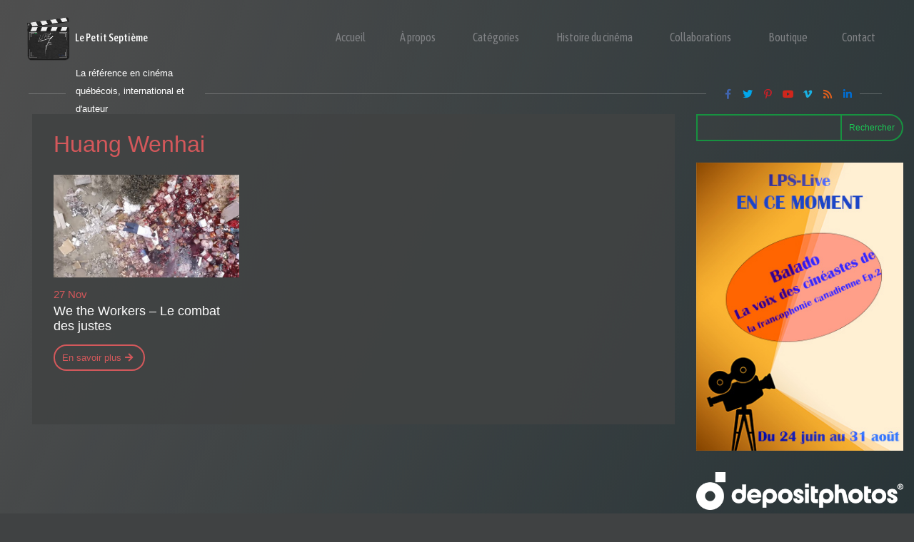

--- FILE ---
content_type: text/html; charset=utf-8
request_url: https://www.google.com/recaptcha/api2/aframe
body_size: 268
content:
<!DOCTYPE HTML><html><head><meta http-equiv="content-type" content="text/html; charset=UTF-8"></head><body><script nonce="VSqhIvZ0KrvwEa8DFnRGmA">/** Anti-fraud and anti-abuse applications only. See google.com/recaptcha */ try{var clients={'sodar':'https://pagead2.googlesyndication.com/pagead/sodar?'};window.addEventListener("message",function(a){try{if(a.source===window.parent){var b=JSON.parse(a.data);var c=clients[b['id']];if(c){var d=document.createElement('img');d.src=c+b['params']+'&rc='+(localStorage.getItem("rc::a")?sessionStorage.getItem("rc::b"):"");window.document.body.appendChild(d);sessionStorage.setItem("rc::e",parseInt(sessionStorage.getItem("rc::e")||0)+1);localStorage.setItem("rc::h",'1768901323048');}}}catch(b){}});window.parent.postMessage("_grecaptcha_ready", "*");}catch(b){}</script></body></html>